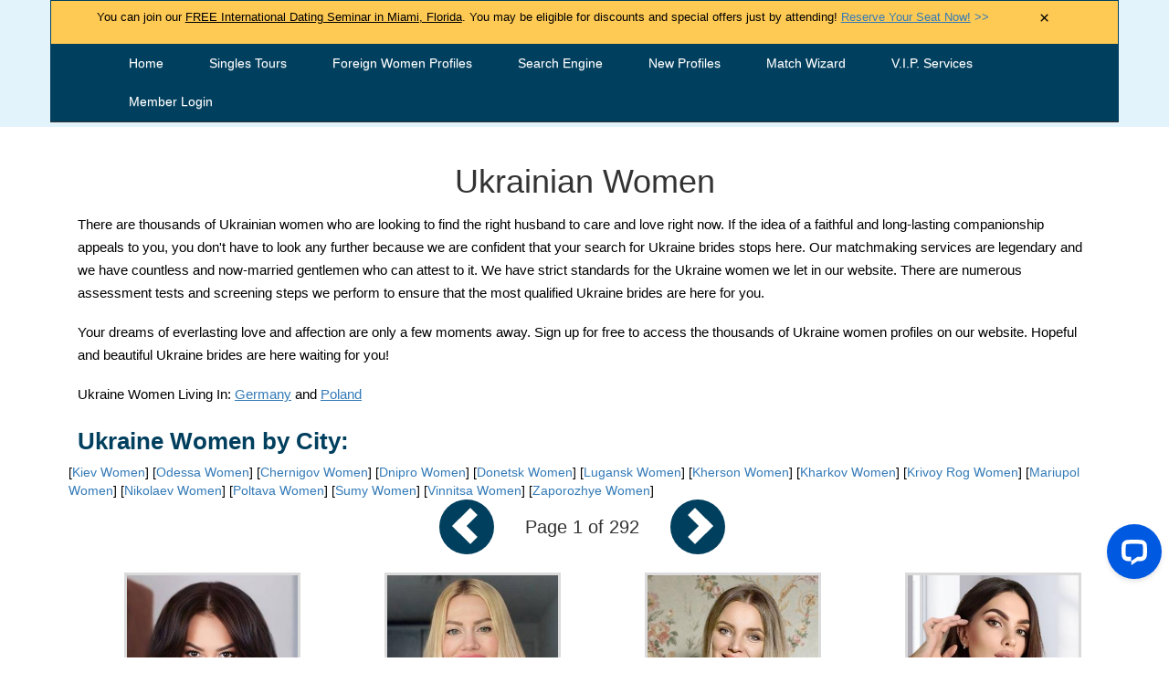

--- FILE ---
content_type: text/html
request_url: https://www.loveme.com/women/ukraine/ukraine-women.htm
body_size: 16064
content:

<!DOCTYPE html>
<html lang="en">
  <head>
    <meta charset="utf-8">
    <meta name="viewport" content="width=device-width, initial-scale=1, shrink-to-fit=no">
    <meta name="robot" content="index, follow">
    <meta http-equiv="Content-Language" content="en" />
	<title>Ukrainian Women - Ukraine Dating Service - Ukraine Brides</title>
	<META NAME="Keywords" CONTENT="Ukrainian women, Ukraine brides, Ukraine girls, Ukraine dating service, Ukraine marriage service, Ukraine ladies, single Ukraine women, hot Ukraine women, Ukraine women and Ukraine women dating service
">
	<META NAME="Description" CONTENT="Meet hundreds of Ukraine women on our 10-day Ukraine women dating tour. Find the Ukraine bride of you dreams, over 75 tours to Ukraine, Asia and Latin America where you will meat hundreds of Ukraine women
">
	<link href="/invar/ssi-common/framework.css" rel="stylesheet" type="text/css">
	<script src="/invar/ssi-common/jscript/jquery.min.js"></script>
    <script src="/invar/ssi-common/jscript/framework.min.js"></script>
    <script src="/invar/ssi-common/jscript/lity.js"></script>

	<!-- WCP2  --->
  <!-- Google Tag Manager NGT1 -->
<script>(function(w,d,s,l,i){w[l]=w[l]||[];w[l].push({'gtm.start':
new Date().getTime(),event:'gtm.js'});var f=d.getElementsByTagName(s)[0],
j=d.createElement(s),dl=l!='dataLayer'?'&l='+l:'';j.async=true;j.src=
'https://www.googletagmanager.com/gtm.js?id='+i+dl;f.parentNode.insertBefore(j,f);
})(window,document,'script','dataLayer','GTM-KF3TJH8');</script>
<!-- End Google Tag Manager -->
</head>

  <body class="women-updates">



<script src="https://www.loveme.com/members/scripts/lp_track.min.js"></script>
<!-- Start of LiveChat (www.livechat.com) code -->
<script>
window.__lc = window.__lc || {};
window.__lc.license = 11402428;
window.__lc.integration_name = "manual_channels";
window.__lc.product_name = "livechat";
;(function(n,t,c){function i(n){return e._h?e._h.apply(null,n):e._q.push(n)}var e={_q:[],_h:null,_v:"2.0",on:function(){i(["on",c.call(arguments)])},once:function(){i(["once",c.call(arguments)])},off:function(){i(["off",c.call(arguments)])},get:function(){if(!e._h)throw new Error("[LiveChatWidget] You can't use getters before load.");return i(["get",c.call(arguments)])},call:function(){i(["call",c.call(arguments)])},init:function(){var n=t.createElement("script");n.async=!0,n.type="text/javascript",n.src="https://cdn.livechatinc.com/tracking.js",t.head.appendChild(n)}};!n.__lc.asyncInit&&e.init(),n.LiveChatWidget=n.LiveChatWidget||e}(window,document,[].slice))
</script>
<noscript><a href="https://www.livechat.com/chat-with/11402428/" rel="nofollow">Chat with us</a>, powered by <a href="https://www.livechat.com/?welcome" rel="noopener nofollow" target="_blank">LiveChat</a></noscript>
<!-- End of LiveChat code -->

<style>
.mobile-description-btn {color: #fff !important;}
</style>

<!-- CSS and javascript files -->
<script src="/invar/ssi-common/jscript/ddaccordion.js"></script>
<link href="/invar/ssi-common/framework.css?version=1.5" rel="stylesheet" type="text/css">
<!-- END CSS and javascript files -->

<script src="/invar/ssi-common/jscript/jquery.min.js"></script>


<div class="container-fluid"><div class="row homepage-header-area profile-menu-section"><div class="container homepage-header-nav"><div class="ada-icon-link"><a href="/information/ada/index.html"><img class="ada-icon" src="/information/ada/handicap-icon.png" alt="Link to ADA Handicap Assistance and Information" border="0" /></a><a href="#main-content"><img src="/information/ada/arrow-forward.png" alt="Disabled Skip to Main Page Content" border="0" /></a></div><div class="container homepage-main-nav primaryBGColor"><!-- Static navbar --><nav class="navbar navbar-default"><div class="container-fluid"><style>
    .announcement-bar .row{display:flex;justify-content:center}.announcement-bar .col-11{flex:1 0 0%;width:91.6666666%}.announcement-bar .col-1{flex:0 0 auto;width:8.33333333%}.announcement-bar{background-color:#FFCA54;color:#000;padding:10px 50px;text-align:center;font-size:.9em;width:100%;box-sizing:border-box;position:sticky;top:0;z-index:9999;justify-content:space-between;align-items:center;overflow:hidden;transition:opacity 0.4s ease,max-height 0.4s ease;opacity:1;max-height:300px}#announcement-bar.closing{opacity:0;max-height:0}.announcement-bar-content .row{align-self:center}.announcement-bar-close{background:none;border:none;color:inherit;font-size:1.5em!important;cursor:pointer;padding:0;line-height:1;height:fit-content!important;width:fit-content}.announcement-bar-close:hover,.announcement-bar-close:focus{color:#ccc}@media screen and (max-width:600px){.announcement-bar-content .row p,.announcement-bar-content .row p a{display:block;line-height:1.5em;font-size:12px!important;font-weight:700}.announcement-bar-content .row p u:first-child{text-decoration:none!important}.announcement-bar-content .row p span{display:none}}
</style>
<div id="announcement-bar" class="announcement-bar">
    <div class="announcement-bar-content">
        <div class="row px-1">
            <div class="col-11 p-0">
                <!-- <p class="text-center m-0">You can join our <u>FREE International Dating Seminar in <span id="seminar-location"></span></u>. <span>You may be eligible for discounts and special offers just by attending! </span><a href="#" id="reflink" class="px-2 fw-bold text-black"><u>Reserve Your Seat Now!</u> >></a></p> -->
                <p class="text-center m-0">You can join our <u>FREE International Dating Seminar in Miami, Florida</u>. <span>You may be eligible for discounts and special offers just by attending!
                    </span><a href="/information/seminar/locations/miami.html" id="reflink"
                        class="px-2 fw-bold text-black"><u>Reserve Your Seat Now!</u> >></a></p>
            </div>
            <div class="col-1 p-0">
                <button class="announcement-bar-close" aria-label="Close Announcement Bar">&times;</button>
            </div>
        </div>
    </div>
</div>
<script>
    const closeButton = document.querySelector(".announcement-bar-close");
    const announcementBar = document.getElementById("announcement-bar");
    const key = "hideAnnouncement";
    const duration = 24 * 60 * 60 * 1000;
    function checkBannerVisibility(){
        const hideUntil = localStorage.getItem(key)
        const now = new Date().getTime()
        if(!hideUntil || now > parseInt(hideUntil)){
            announcementBar.style.display = "block";
            announcementBar.style.opacity = "1";
            localStorage.removeItem(key);
        }else{
            announcementBar.style.display = "none";
        }
    }
    checkBannerVisibility();
    closeButton.addEventListener("click", function () {
        announcementBar.classList.add("closing");
        const timeExpiration = new Date().getTime() + duration;
        localStorage.setItem(key, timeExpiration);
        announcementBar.addEventListener(
            "transitionend",
            function () {
                announcementBar.style.display = "none";
            },
            { once: true }
        );
    });
    // const commentGetTacking =
    //     "Gets the current hostname and returns the associated tracking codeusing a switch statement. @returns {string} The tracking code or a default value if not found.";
    // function getTrackingCode() {
    //     const hostname = window.location.hostname.toLowerCase();
    //     const c = ".com";
    //     switch (hostname) {
    //         case "1stchoicedating" + c:
    //             return "G1CD";
    //         case "a-foreign-affair" + c:
    //             return "GAFA";
    //         case "anewbride" + c:
    //             return "GANB";
    //         case "anewwife" + c:
    //             return "GANW";
    //         case "angelsofpassion" + c:
    //             return "GAOP";
    //         case "cityofbrides" + c:
    //             return "GCOB";
    //         case "dateint" + c:
    //             return "GDIC";
    //         case "foreign-affair.net":
    //             return "GFAN";
    //         case "foreignbride" + c:
    //             return "GFBC";
    //         case "foreignlovemates" + c:
    //             return "GFLM";
    //         case "international-dating" + c:
    //             return "GITDC";
    //         case "internationallovescout" + c:
    //             return "GILSC";
    //         case "mailorderbridepersonals" + c:
    //             return "GMBP";
    //         case "mymailorderbride" + c:
    //             return "GMMB";
    //         case "wherewomenchaseyou" + c:
    //             return "GWWCY";
    //         case "asian-women" + c:
    //             return "GAWC";
    //         case "asianlovemates" + c:
    //             return "GALM";
    //         case "mydreamasian" + c:
    //             var commentMDM = `Note: The provided table shows 'G' prefix for this group, but the final code is 'MDM'. Using 'MDM' as per the last column.`;
    //             return "MDM";
    //         case "1stlatinwomen" + c:
    //             return "G1LW";
    //         case "latin-personals" + c:
    //             return "GLPC";
    //         case "latinlovemates" + c:
    //             return "GLLM";
    //         case "easterneuropeanbrides" + c:
    //             return "GEEB";
    //         case "cebuwomen" + c:
    //             return "PCWC";
    //         case "davaowomen" + c:
    //             return "PDWC";
    //         case "filipina-brides" + c:
    //             return "PFPBSC";
    //         case "filipino-bride" + c:
    //             return "PFPBC";
    //         case "filipino-women" + c:
    //             return "PFWC";
    //         case "manila-women" + c:
    //             return "PMWC";
    //         case "philippine-women" + c:
    //             return "PPWC";
    //         case "islandladies" + c:
    //             return "PILC";
    //         case "bangkok-women" + c:
    //             return "TBWM";
    //         case "thailand-women" + c:
    //             return "TTWC";
    //         case "china-brides" + c:
    //             return "CCBC";
    //         case "chinese-brides" + c:
    //             return "CCBSC";
    //         case "shenzhenwomen" + c:
    //             return "CSZWC";
    //         case "shenzhendating" + c:
    //             return "CSZDC";
    //         case "acapulcowomen" + c:
    //             return "CACC";
    //         case "barranquilladating" + c:
    //             return "CBDC";
    //         case "barranquillasingles" + c:
    //             return "CBSC";
    //         case "barranquillawomen" + c:
    //             return "CBWC";
    //         case "cali-women" + c:
    //             return "CCAWC";
    //         case "cartagenadating" + c:
    //             return "CCDC";
    //         case "cartagenawomen" + c:
    //             return "CCGWC";
    //         case "colombian-woman" + c:
    //             return "CCBWC";
    //         case "colombianbride" + c:
    //             return "CCBD";
    //         case "colombiandating" + c:
    //             return "CCBDC";
    //         case "colombianlady" + c:
    //             return "CCLC";
    //         case "colombianwoman" + c:
    //             return "CCOWC";
    //         case "costa-rica-women" + c:
    //             return "CCRW";
    //         case "medellindating" + c:
    //             return "CMEDC";
    //         case "medellinsingles" + c:
    //             return "CMESC";
    //         case "medellinwomen" + c:
    //             return "CMEWC";
    //         case "mexicanlovemates" + c:
    //             return "MMLM";
    //         case "mexico-women" + c:
    //             return "MMECW";
    //         case "mexicocitydating" + c:
    //             return "MMECD";
    //         case "peru-women" + c:
    //             return "PPEWC";
    //         case "perudating" + c:
    //             return "PPEDC";
    //         case "kievpersonals" + c:
    //             return "UKPC";
    //         case "kievwomen" + c:
    //             return "UKWC";
    //         case "odessawomen" + c:
    //             return "UOWC";
    //         case "poltavawomen" + c:
    //             return "UPOWC";
    //         case "ukrainedatingagency" + c:
    //             return "UUDA";
    //         case "ukraineladies" + c:
    //             return "UUKLC";
    //         case "ukrainesingles" + c:
    //             return "UUKSC";
    //         case "moscowladies" + c:
    //             return "RMOLC";
    //         case "russia-ladies" + c:
    //             return "RRUL";
    //         case "russia-women" + c:
    //             return "RRUC";
    //         case "saint-petersburg-women" + c:
    //             return "RSPBW";
    //         case "foreignladies" + c:
    //             return "GFL";
    //         default:
    //             return "UNKNOWN_HOST";
    //     };
    // };
    // const seminars = [
    //     { city: "Sydney", state_or_region: "NSW", country: "Australia", date: "December 20, 2025 00:00:00", loc_code: "australia", utm_code: "fds-sydney" },
    //     { city: "San Francisco", state_or_region: "CA", country: "USA", date: "January 17, 2026 00:00:00", loc_code: "california", utm_code: "fds-san-francisco" },
    //     { city: "Miami", state_or_region: "FL", country: "USA", date: "May 16, 2026 00:00:00", loc_code: "florida", utm_code: "fds-miami" },
    //     { city: "London", state_or_region: "UK", country: "United Kingdom", date: "July 18, 2026 00:00:00", loc_code: "united-kingdom", utm_code: "fds-london" },
    //     { city: "Los Angeles", state_or_region: "CA", country: "USA", date: "August 23, 2026 00:00:00", loc_code: "california", utm_code: "fds-los-angeles" },
    // ];
    // const getSeminar = (seminars) => {
    //     const today = new Date();
    //     const upcoming = seminars.filter(s => new Date(s.date) >= today);
    //     if (upcoming.length === 0) return null;
    //     const nearest = upcoming.reduce((a, b) =>
    //         new Date(a.date) < new Date(b.date) ? a : b
    //     );
    //     return nearest;
    // };
    // const seminar = getSeminar(seminars);
    // if(seminar && announcementBar.style.display !== "none"){
    //     const {city, loc_code, utm_code} = seminar;
    //     let c = document.querySelector("#seminar-location");
    //     if(c) c.innerHTML = city;
    //     let a = document.getElementById("reflink");
    //     a.href = "/go/dt&path=/information/seminar/locations/" + loc_code + ".html";
    // }
</script><div class="navbar-header"><button id="top_menu_mobile_btn" type="button" class="navbar-toggle collapsed" data-toggle="collapse" data-target="#navbar" aria-expanded="false" aria-controls="navbar"><span class="sr-only">Toggle navigation</span><span class="icon-bar"></span><span class="icon-bar"></span><span class="icon-bar"></span></button></div><div id="navbar" class="navbar-collapse collapse"><ul class="nav navbar-nav"><li><a href="/" TARGET="_parent" class="primaryBGColor">Home</a></li><li><a href="/tour/" TARGET="_parent" class="primaryBGColor">Singles Tours</a></li><li><a href="/women/women.htm" TARGET="_parent" class="primaryBGColor">Foreign Women Profiles</a></li><li><a href="/women/search.htm" TARGET="_parent" class="primaryBGColor">Search Engine</a></li><li><a href="/women/update.htm" TARGET="_parent" class="primaryBGColor">New Profiles</a></li><li><a href="/order-form/automatchmaillist.shtml" TARGET="_parent" class="primaryBGColor">Match Wizard</a></li><li><a href="/information/executive/plan.shtml" TARGET="_parent" class="primaryBGColor">V.I.P. Services</a></li><li><a href="/members/login/" TARGET="_parent" class="primaryBGColor profile-acc">Member Login</a></li><li><a href="/members/logout?cmd=logout" TARGET="_parent" class="primaryBGColor profile-acc-logout">Logout</a></li></ul></div><!--/.nav-collapse --></div><!--/.container-fluid --></nav></div></div>

      <style>
        .homepage-main-nav .navbar-default .navbar-nav li a::after {
            display: inline-block;
            bottom: 0;
        }
        .homepage-main-nav .navbar-default .navbar-nav li a:hover::after {
            width: 0;
        }
        .dropdown-toggle::after {
            display: inline-block;
            width: 0;
            height: 0;
            margin-left: .255em;
            vertical-align: .255em;
            content: "";
            border-top: .3em solid;
            border-right: .3em solid transparent;
            border-bottom: 0;
            border-left: .3em solid transparent;
        }
        .my_mail_count {
            background-color: red;
        }
        .dropdown-menu a.dropdown-item {
            padding-left: 25px;
            border: none;
        }
        .dropdown-item{
            padding-left: 35px;
        }

    </style>

    <script>
        function getCookieValue(name) {
            let cookies = document.cookie.split('; ');
            for (let i = 0; i < cookies.length; i++) {
                let cookie = cookies[i];
                let parts = cookie.split('=');
                if (parts[0] === name) {
                    return parts[1];
                }
            }
            return null; // Возвращает null, если cookie с указанным именем не найдено }
        }

        function isElementVisible(element) {
            if (!element) {
                return false;
            }
            // Check stiles elements
            let style = window.getComputedStyle(element);
            if (style.display === 'none' || style.visibility === 'hidden' || style.opacity === '0') {
                return false;
            }
            // Checking the position of an element relative to the viewport
            let rect = element.getBoundingClientRect();
            if (rect.bottom < 0 || rect.right < 0 || rect.top > window.innerHeight || rect.left > window.innerWidth) {
                return false;
            }
            return true;
        }

        function update_new_mail_count(){
            let elements = document.querySelectorAll('.my_mail_count');
            if (document.cookie.indexOf("udata") > 0 ) {

                // get mail count
                key = Math.floor(Math.random() * 100000000);
                let xhr = new XMLHttpRequest();
                let url = "/members/remote/?request=update_counters&_=" + key;
                xhr.open("GET", url);
                xhr.send();
                xhr.onload = () => {
                    if (xhr.status === 200) {
                        let response = JSON.parse(xhr.response);
                        if (response.result	=== "success" && response.counter > 0) {
                            elements.forEach(function(element) {
                                element.innerHTML = response.counter;
                            })
                        } else {
                            elements.forEach(function(element) {
                                element.innerHTML = "";
                            })
                        }
                    }
                };
            } else {
                elements.forEach(function(element) {
                    element.innerHTML = "";
                })
            }
        }

        // dropdown side menu
        function window_resize() {
            if (isElementVisible(top_menu_mobile_btn)) {
                if (navbar.innerHTML !== top_menu_mobile.innerHTML) {
                    navbar.innerHTML = top_menu_mobile.innerHTML;
                }
            } else {
                if (navbar.innerHTML !== top_menu_desktop.innerHTML) {
                    navbar.innerHTML = top_menu_desktop.innerHTML;
                }
            }
        }
    </script>

    <section id="top_menu_desktop" style="display: none">
        <!--place to old desktop menu-->
    </section>

    <section id="top_menu_mobile" style="display: none" >
        <ul class="nav navbar-nav">
            <li class="nav-item"><a class="nav-link" href="/">Home</a></li>
            <li class="nav-item dropdown">
                <a class="nav-link dropdown-toggle" href="#" id="mailbox_dropdown" role="button" data-toggle="dropdown" aria-haspopup="true" aria-expanded="false">My Mail <span class="my_mail_count badge badge-danger"></span></a>
                <div class="dropdown-menu" aria-labelledby="mailbox_dropdown" style="width: 100%; position: inherit; background-color: transparent;">
                    <a class="dropdown-item" href="/members/member_addfunds" style="padding-left: 30px">Add funds</a>
                    <a class="dropdown-item" href="/members/send" style="padding-left: 30px">Compose New Letter</a>
                    <a class="dropdown-item" href="/members/mailbox?folder=received" style="padding-left: 30px">My Inbox <span class="my_mail_count badge badge-danger"></span></a>
                    <a class="dropdown-item" href="/members/mailbox?folder=drafts&paid=off" style="padding-left: 30px">Ready To Send</a>
                    <a class="dropdown-item" href="/members/mailbox?folder=sent" style="padding-left: 30px">Send Messages</a>
                    <a class="dropdown-item" href="/members/mailbox?folder=drafts" style="padding-left: 30px">Drafts</a>
                    <a class="dropdown-item" href="/members/mailbox?folder=trash" style="padding-left: 30px">Trash</a>
                    <a class="dropdown-item" href="/members/blocked_women" style="padding-left: 30px">Blocked Profiles</a>
                </div>
            </li>
            <li class="nav-item"><a class="nav-link" href="/members/women_hotlist">My Hotlist</a></li>
            <li class="nav-item dropdown">
                <a class="nav-link dropdown-toggle" href="#" id="preferences_dropdown" role="button" data-toggle="dropdown" aria-haspopup="true" aria-expanded="false">My Preferences</a>
                <div class="dropdown-menu" aria-labelledby="preferences_dropdown" style="width: 100%; position: inherit; background-color: transparent;">
                    <a class="dropdown-item" href="/members/member_details" style="padding-left: 30px">My Info</a>
                    <a class="dropdown-item" href="/members/member_profile" style="padding-left: 30px">My Profile</a>
                    <a class="dropdown-item" href="/members/member_photos" style="padding-left: 30px">Photo album</a>
                    <a class="dropdown-item" href="/members/crim" style="padding-left: 30px">Personal Background Form</a>
                    <a class="dropdown-item" href="/members/member_password" style="padding-left: 30px">Change Password</a>
                    <a class="dropdown-item" href="/members/member_balance" style="padding-left: 30px">Balance history</a>
                    <a class="dropdown-item" href="/members/member_addfunds" style="padding-left: 30px">Add funds</a>
                </div>
            </li>
            <li class="nav-item"><a class="nav-link" href="/tour">Single Tours</a></li>
            <li class="nav-item"><a class="nav-link" href="/women/women.htm">Foreign Women Profiles</a></li>
            <li class="nav-item"><a class="nav-link" href="/women/search.htm">Search Engine</a></li>
            <li class="nav-item"><a class="nav-link" href="/women/update.htm">New Profiles</a></li>
            <li class="nav-item"><a class="nav-link" href="/information/executive/plan.shtml">V.I.P Services</a></li>
            <li class="nav-item"><a class="nav-link primaryBGColor profile-acc" href="/members/login/"  TARGET="_parent">Member Login</a></li>
            <li class="nav-item"><a class="nav-link primaryBGColor profile-acc-logout" href="/members/logout?cmd=logout"  TARGET="_parent">Member Logout</a></li>
            <li class="nav-item dropdown">
                <a class="nav-link dropdown-toggle" href="#" id="lang-select-dropdownMenu1" role="button" data-toggle="dropdown" aria-haspopup="true" aria-expanded="false">Select Language</a>
                <div class="dropdown-menu" aria-labelledby="mailbox_dropdown" style="width: 100%; position: inherit; background-color: transparent; ">
                    <a href="https://loveme.com/" class="dropdown-item" style="padding-left: 20px"><span style="margin-right:10px"><img src="/invar/upcoming/img/usa.gif" alt="English Language" width="20" height="16"></span>English</a>
                    <a href="https://loveme.eu/" class="dropdown-item" style="padding-left: 20px"><span style="margin-right:10px"><img src="/invar/upcoming/img/germany.png" alt="German Language" width="20" height="20"></span>German</a>
                    <a href="https://loveme.es/" class="dropdown-item" style="padding-left: 20px"><span style="margin-right:10px"><img src="/invar/upcoming/img/spain.png" alt="Spanish Language" width="20" height="20"></span>Spain</a>
                    <a href="https://fr.loveme.com/" class="dropdown-item" style="padding-left: 20px"><span style="margin-right:10px"><img src="/invar/upcoming/img/france.png" alt="French Language" width="20" height="20"></span>French</a>
                    <a href="https://it.loveme.com/" class="dropdown-item" style="padding-left: 20px"><span style="margin-right:10px"><img src="/invar/upcoming/img/italy.png" alt="Italian Language" width="20" height="20"></span>Italian</a>
                    <a href="https://pt.loveme.com/" class="dropdown-item" style="padding-left: 20px"><span style="margin-right:10px"><img src="/invar/upcoming/img/portugal.png" alt="Portuguese Language" width="20" height="20"></span>Portuguese</a>
                    <a href="https://nl.loveme.com/" class="dropdown-item" style="padding-left: 20px"><span style="margin-right:10px"><img src="/invar/upcoming/img/netherland.png" alt="Dutch Language" width="20" height="16"></span>Dutch</a>
                    <a href="https://jp.loveme.com/" class="dropdown-item" style="padding-left: 20px"><span style="margin-right:10px"><img src="/invar/upcoming/img/japan.png" alt="Japanese Language" width="22" height="20"></span>Japanese</a>
                    <a href="https://cn.loveme.com/" class="dropdown-item" style="padding-left: 20px"><span style="margin-right:10px"><img src="/invar/upcoming/img/china.png" alt="Chinese Language" width="20" height="20"></span>Chinese</a>
                </a>
            </li>
            <!-- <li class="nav-item">
                <div class="dropdown lang-select">
                <button class="btn btn-default dropdown-toggle" type="button" id="lang-select-dropdownMenu1" data-toggle="dropdown" aria-haspopup="true" aria-expanded="true">
                    Select Language
                </button>
                <ul class="dropdown-menu lang-select-menu" aria-labelledby="lang-select-dropdownMenu1">
                    <li class="nav-item"><span><img src="/invar/upcoming/img/usa.gif" alt="English Language" width="20" height="16"></span><a href="https://loveme.com/">English</a></li>
                    <li role="separator" class="divider"></li>
                    <li class="nav-item"><span><img src="/invar/upcoming/img/germany.png" alt="German Language" width="20" height="20"></span><a href="https://loveme.eu/">German</a></li>
                    <li role="separator" class="divider"></li>
                    <li class="nav-item"><span><img src="/invar/upcoming/img/spain.png" alt="Spanish Language" width="20" height="20"></span><a href="https://loveme.es/">Spain</a></li>
                    <li role="separator" class="divider"></li>
                    <li class="nav-item"><span><img src="/invar/upcoming/img/france.png" alt="French Language" width="20" height="20"></span><a href="https://fr.loveme.com/">French</a></li>
                    <li role="separator" class="divider"></li>
                    <li class="nav-item"><span><img src="/invar/upcoming/img/italy.png" alt="Italian Language" width="20" height="20"></span><a href="https://it.loveme.com/">Italian</a></li>
                    <li role="separator" class="divider"></li>
                    <li class="nav-item"><span><img src="/invar/upcoming/img/portugal.png" alt="Portuguese Language" width="20" height="20"></span><a href="https://pt.loveme.com/">Portuguese</a></li>
                    <li role="separator" class="divider"></li>
                    <li class="nav-item"><span><img src="/invar/upcoming/img/netherland.png" alt="Dutch Language" width="20" height="16"></span><a href="https://nl.loveme.com/">Dutch</a></li>
                    <li role="separator" class="divider"></li>
                    <li class="nav-item"><span><img src="/invar/upcoming/img/japan.png" alt="Japanese Language" width="22" height="20"></span><a href="https://jp.loveme.com/">Japanese</a></li>
                    <li role="separator" class="divider"></li>
                    <li class="nav-item"><span><img src="/invar/upcoming/img/china.png" alt="Chinese Language" width="20" height="20"></span><a href="https://cn.loveme.com/">Chinese</a></li>
                    
                </ul>
                </div>
            </li> -->
        </ul>
    </section>

<script>
    // init visible menu
    let top_menu_mobile_btn = document.getElementById('top_menu_mobile_btn');
    let top_menu_desktop = document.getElementById('top_menu_desktop');
    let top_menu_mobile = document.getElementById('top_menu_mobile');
    let navbar = document.getElementById('navbar');

    if (top_menu_mobile_btn !== undefined && top_menu_desktop !== undefined && top_menu_mobile !== undefined && navbar !== undefined) {
        // save old desktop menu
        top_menu_desktop.innerHTML = navbar.innerHTML;

        // start menu rotator
        //if (getCookieValue("_USR[logins_email]") === 'od130373ppa%40ukr.net' || getCookieValue("_USR[logins_email]") === 'dontes2007%40ukr.net') {
            window_resize();
            update_new_mail_count();
            window.addEventListener('resize', function () {
                window_resize()
            });
        //}
    }

    $(document).ready(function() {

        //IF the visitor is logged-in and page is not woman profile, then show logout button and remove fixed bottom button.
        //ELSE hide logout button.

        if (document.cookie.indexOf("udata") > 0 ) {
            $( ".profile-acc-logout" ).show();
            $( ".profile-acc" ).hide();

            if (!isElementVisible(document.querySelector('.womens-profile-content-area'))) { // if is not a woman profile page
                $( ".mobile-fixed-buttons" ).hide();
            }
        } else {
            $( ".profile-acc-logout" ).hide();
            $( ".profile-acc" ).show();

        }

        $('#mobile-closeBtn').on('click', function(e) {
            $('.mobile-fixed-buttons').remove();
        });

    });

</script>

<div class="mobile-fixed-buttons"><span id="mobile-closeBtn">x</span><div class="user-not-login"><!-- <a href="#" data-toggle="modal" data-target=".loveme-modal">Register FREE</a> --><a href="#" data-toggle="modal" data-target=".loveme-modal">Register FREE</a><a href="/members/login?_RETURN=https%3A%2F%2Fwww.loveme.com%2Fmembers%2F">Login</a></div><div class="user-is-login"><!-- <a href="#" data-toggle="modal" data-target=".loveme-modal">Register FREE</a> --><a class="additonal-photo-mobile-link">See Her Additional Photos</a></div></div>

<!-- Upcoming Tour Sched -->
  
<div class="upcoming-tour-on-profiles" id="upcoming-tour-on-id" style="position: relative;">
    <!-- Upcoming tour Events of Womens Profile Page -->
<!-- ==================== NOTE =========================== 
    EVERY UPCOMING COUNTRY HAS CORRESPONDING CLASS WE NEED TO PUT FOR THE
    BACKGROUND IMAGE OF THE TOUR FOR EXAMPLE THE COUNTRY IS CEBU PHILIPPINES
    THE CLASS FOR THIS IS "upcoming-events-cebu". I WILL 
    LIST BELOW THE CLASS ON EVERY COUNTRY:

    CEBU PHILIPPINES - upcoming-events-cebu or upcoming-events-davao
    MEDELLIN - upcoming-events-medellin
    SHENZHEN CHINA - upcoming-events-shenzhen
    PERU - upcoming-events-peru
    COSTA RICA - upcoming-events-costa-rica
    Barranquilla - upcoming-events-barranquilla
    THAILAND - upcoming-events-thailand
    MEXICO - upcoming-events-mexico
    CARTAGENA - upcoming-events-cartagena

    Ukraine - upcoming-events-ukraine
 ====================================================== -->

<style>
    @media only screen and (max-width: 380px) {
        .upcoming-events-how-to-btns ul li a {
            font-size: 13px;
            padding-left: 38px;
        }

        .upcoming-events-how-to-btns ul li a:after {
            top: 20px;
            transform: scale(0.75);
            transform-origin: top left;
        }
        
    }

    .profile-page-upcoming-events-box .upcoming-events-sydney {
        background-image: url(/invar/ssi-common/imgs/updated-upcoming-events/upcoming-events-sydney.webp);
        background-size: cover;
        background-repeat: no-repeat;
        background-position: 0px -40px;
    }
    .profile-page-upcoming-events-box .upcoming-events-san-francisco {
    background-image: url(/invar/ssi-common/imgs/updated-upcoming-events/upcoming-events-san-francisco.webp);
    background-size: cover;
    background-repeat: no-repeat;
    background-position: 0px -40px;
}
</style>

<div class="profile-page-upcoming-events">
    <!-- LATIN TOUR DATES -->
    <div class="profile-page-upcoming-events-dates hidden" id="latin-upcoming-tours">
        <h3>Upcoming Singles Tours</h3>


        <!-- blue box (odd) -->
        <a href="/tour/barranquilla/">
            <div class="col-lg-12 profile-page-upcoming-events-box odd-c">
                <div class="col-lg-3 pp-upcoming-events-left">
                    <p>January<span>29</span></p>
                </div>

                <!-- THIS IS WHERE YOU PUT THE CLASS ON THE NOTE ABOVE -->
                <div class="col-lg-9 pp-upcoming-events-right upcoming-events-barranquilla">
                    <h4>Barranquilla</h4>

                </div>
                <!-- END DIV -->

            </div>
        </a>
        <!-- end -->


        <!-- blue box (even) -->
        <a href="/tour/costa-rica/">
            <div class="col-lg-12 profile-page-upcoming-events-box even-c">
                <div class="col-lg-3 pp-upcoming-events-left">
                    <p>February<span>19</span></p>
                </div>

                <!-- THIS IS WHERE YOU PUT THE CLASS ON THE NOTE ABOVE -->
                <div class="col-lg-9 pp-upcoming-events-right upcoming-events-costa-rica">
                    <h4>Costa Rica</h4>

                </div>
                <!-- END DIV -->

            </div>
        </a>
        <!-- end -->


        <!-- blue box (odd) -->
        <a href="/tour/medellin/medellin.shtml">
            <div class="col-lg-12 profile-page-upcoming-events-box odd-c">
                <div class="col-lg-3 pp-upcoming-events-left">
                    <p>March<span>5</span></p>
                </div>

                <!-- THIS IS WHERE YOU PUT THE CLASS ON THE NOTE ABOVE -->
                <div class="col-lg-9 pp-upcoming-events-right upcoming-events-medellin">
                    <h4>Medellin</h4>

                </div>
                <!-- END DIV -->

            </div>
        </a>
        <!-- end -->


        <!-- blue box (even) -->
        <a href="/tour/cartagena/">
            <div class="col-lg-12 profile-page-upcoming-events-box even-c">
                <div class="col-lg-3 pp-upcoming-events-left">
                    <p>April<span>23</span></p>
                </div>

                <!-- THIS IS WHERE YOU PUT THE CLASS ON THE NOTE ABOVE -->
                <div class="col-lg-9 pp-upcoming-events-right upcoming-events-cartagena">
                    <h4>Cartagena</h4>

                </div>
                <!-- END DIV -->

            </div>
        </a>
        <!-- end -->

    </div>
    <!-- END LATIN TOUR DATES -->

    <!-- ASIA TOUR DATES -->
    <div class="profile-page-upcoming-events-dates hidden" id="asian-upcoming-tours">
        <h3>Upcoming Singles Tours</h3>


        <!-- blue box (odd) -->
        <!-- <a href="/tour/china-sydney-social-event.html">
            <div class="col-lg-12 profile-page-upcoming-events-box odd-c">
                <div class="col-lg-3 pp-upcoming-events-left">
                    <p>December<span>20</span></p>
                </div>

             
                <div class="col-lg-9 pp-upcoming-events-right upcoming-events-sydney">
                    <h4>Sydney, Australia</h4>

                </div>

            </div>
        </a> -->
        <!-- end -->



        <!-- blue box (even) -->
        <a href="/tour/philippine-girls/cebu-singles-tour.html">
            <div class="col-lg-12 profile-page-upcoming-events-box odd-c">
                <div class="col-lg-3 pp-upcoming-events-left">
                    <p>January<span>22</span></p>
                </div>

                <!-- THIS IS WHERE YOU PUT THE CLASS ON THE NOTE ABOVE -->
                <div class="col-lg-9 pp-upcoming-events-right upcoming-events-cebu">
                    <h4>Cebu, Philippines (2026)</h4>

                </div>
                <!-- END DIV -->

            </div>
        </a>
        <!-- end -->


        <!-- blue box (odd) -->
        <a href="/tour/thailand/thailand.htm">
            <div class="col-lg-12 profile-page-upcoming-events-box even-c">
                <div class="col-lg-3 pp-upcoming-events-left">
                    <p>March<span>26</span></p>
                </div>

                <!-- THIS IS WHERE YOU PUT THE CLASS ON THE NOTE ABOVE -->
                <div class="col-lg-9 pp-upcoming-events-right upcoming-events-thailand">
                    <h4>Bangkok, Thailand</h4>

                </div>
                <!-- END DIV -->

            </div>
        </a>
        <!-- end -->


        <!-- blue box (even) -->
        <a href="/tour/chinese-women/chinese-women.htm">
            <div class="col-lg-12 profile-page-upcoming-events-box odd-c">
                <div class="col-lg-3 pp-upcoming-events-left">
                    <p>April<span>2</span></p>
                </div>

                <!-- THIS IS WHERE YOU PUT THE CLASS ON THE NOTE ABOVE -->
                <div class="col-lg-9 pp-upcoming-events-right upcoming-events-shenzhen">
                    <h4>Shenzhen, China</h4>
                </div>
                <!-- END DIV -->

            </div>
        </a>
        <!-- end -->



    </div>
    <!-- END ASIA TOUR DATES -->


    <!-- Europe / Global TOUR DATES -->
    <div class="profile-page-upcoming-events-dates hidden" id="europe-upcoming-tours">
        <h3>Upcoming Singles Tours 2026</h3>
       

        <!-- blue box (even) -->
        <a href="/tour/odessa/">
            <div class="col-lg-12 profile-page-upcoming-events-box odd-c">
                <div class="col-lg-3 pp-upcoming-events-left">
                    <p>March<span>19</span></p>
                </div>

                <!-- THIS IS WHERE YOU PUT THE CLASS ON THE NOTE ABOVE -->
                <div class="col-lg-9 pp-upcoming-events-right upcoming-events-ukraine">
                    <h4>Odessa/Kiev</h4>

                </div>
                <!-- END DIV -->

            </div>
        </a>
        <!-- end -->

        <!-- blue box (odd) -->
        <a href="/tour/odessa/">
            <div class="col-lg-12 profile-page-upcoming-events-box even-c">
                <div class="col-lg-3 pp-upcoming-events-left">
                    <p>July<span>23</span></p>
                </div>

                <!-- THIS IS WHERE YOU PUT THE CLASS ON THE NOTE ABOVE -->
                <div class="col-lg-9 pp-upcoming-events-right upcoming-events-ukraine">
                    <h4>Odessa/Kiev</h4>

                </div>
                <!-- END DIV -->

            </div>
        </a>
        <!-- end -->

        <!-- blue box (even) -->
        <a href="/tour/odessa/">
            <div class="col-lg-12 profile-page-upcoming-events-box odd-c">
                <div class="col-lg-3 pp-upcoming-events-left">
                    <p>November<span>20</span></p>
                </div>

                <!-- THIS IS WHERE YOU PUT THE CLASS ON THE NOTE ABOVE -->
                <div class="col-lg-9 pp-upcoming-events-right upcoming-events-ukraine">
                    <h4>Kiev</h4>

                </div>
                <!-- END DIV -->

            </div>
        </a>
        <!-- end -->

      

    </div>
    <!-- END Europe / Global TOUR DATES -->

    <div class="upcoming-events-how-to-btns">
        <h3>How to Meet Her</h3>
        <ul>
            <li><a href="/order-form/introductions-order-form.html">Personal Introductions</a></li>
            <li><a href="/latin_club/">Personal Tour/Club Package</a></li>
            <li class="elite-club-list"><a href="/information/elite/">Elite Club</a></li>
            <li><a href="/tours/">Group Tour/Speed Dating Events</a></li>
            <li><a href="/information/executive/plan.shtml">Executive Matchmaking Service</a></li>
        </ul>
    </div>
</div>

<script>const contentElement = document.querySelector("#latin-upcoming-tours"), contentElement2 = document.querySelector("#asian-upcoming-tours"), contentElement3 = document.querySelector("#europe-upcoming-tours"), personalTourLink = document.querySelector(".upcoming-events-how-to-btns ul li:nth-child(2) a"), eliteClubListItem = document.querySelector(".elite-club-list"); function checkClassKeyword() { const e = document.querySelector(".profCountry").textContent; e.includes("Philippines") || e.includes("China") || e.includes("Hong Kong") || e.includes("Vietnam") || e.includes("Japan") || e.includes("Thailand") || e.includes("Cambodia") ? (contentElement2.classList.remove("hidden"), personalTourLink.href = "/asian_club/", eliteClubListItem.style.display = "none", console.log("Asian tour element is visible based on the keyword.")) : e.includes("Ukraine") || e.includes("Russia") || e.includes("Poland") || e.includes("Belarus") || e.includes("Germany") ? (contentElement3.classList.remove("hidden"), personalTourLink.href = "/euro_club/", eliteClubListItem.style.display = "none", console.log("European tour element is visible based on the keyword.")) : (contentElement.classList.remove("hidden"), personalTourLink.href = "/latin_club/", eliteClubListItem.style.display = "", console.log("Latin tour element is visible as the fallback.")) } window.addEventListener("load", checkClassKeyword);</script>
</div>

<style>
    #upcoming-tour-on-id {opacity: 0; /* Initially invisible */transition: opacity .2 ease-in-out; /* Smooth transition for CSS fallback */}
    .upcoming-tour-on-profiles {display: none;}
</style>
<script>$(document).ready(function(){const o=window.location.href;o.includes("/women/info")||o.includes("/mp/info")?($(".upcoming-tour-on-profiles").appendTo(".womens-profile-events"),setTimeout(function(){$(".upcoming-tour-on-profiles").css("display","block").fadeTo(1e3,1)},1e3)):$(".upcoming-tour-on-profiles").each(function(){this.style.setProperty("display","none","important")})});</script>
  
<!-- End upcoming tour sched -->

<!-- modified css for profile page -->
  <link rel="stylesheet" TYPE="text/css" href="/imagemap/profile-menu-css-new.css" />
<!-- end modified profile page css -->

<script>$(document).ready(function(){document.cookie.indexOf("udata")>0?($(".profile-acc-logout").show(),$(".profile-acc").hide()):($(".profile-acc-logout").hide(),$(".profile-acc").show()),$("#mobile-closeBtn").on("click",function(o){$(".mobile-fixed-buttons").remove(),$(".butAddPhotos").css({opacity:"1","margin-top":"0"})}),$(".womens-profile-section").each(function(){var o=$(this).find(".butAddPhotos").attr("href");$(this).find(".additonal-photo-mobile-link").attr("href",o)}),$(".women-content").append($(".related-profiles"))});</script>
<script>document.addEventListener("DOMContentLoaded",function(){var e=document.querySelector(".related-profiles.col-lg-7");e?(e.classList.remove("col-lg-7"),e.classList.add("col-lg-12")):console.error("Element with class .related-profiles.col-lg-7 not found.")});</script>
<script>$(document).ready(function(){$(".mobile-description-content").addClass("in"),$(".related-profiles").addClass("col-lg-7")});</script>
<script>document.addEventListener("DOMContentLoaded",function(){function e(){const e=document.querySelector(".related-profiles.col-lg-12"),n=document.querySelector(".sidebar-area.profile-buttons");e&&n&&window.innerWidth<=768&&n.parentNode.insertBefore(e,n.nextSibling)}e(),window.addEventListener("resize",e)});</script>
<script>document.addEventListener("DOMContentLoaded",function(){function e(){if("/women/update.htm"===window.location.pathname&&window.innerWidth<=768){document.querySelectorAll(".container.update-wrap").forEach(e=>{e.style.display="flex",e.style.flexDirection="column"})}}e(),window.addEventListener("resize",e)});</script>
<!-- add script when on update page so the script will work on mobile -->
<script>document.addEventListener("DOMContentLoaded",function(){if("/women/update.htm"===window.location.pathname){var e=document.createElement("script");e.src="https://code.jquery.com/jquery-3.5.1.min.js",e.integrity="sha256-9/aliU8dGd2tb6OSsuzixeV4y/faTqgFtohetphbbj0=",e.crossOrigin="anonymous",e.onload=function(){var e=document.createElement("script");e.src="/invar/ssi-common/jscript/framework.min.js",document.head.appendChild(e)},document.head.appendChild(e)}});</script>
<!-- end script -->
<!-- add script on preload image for the update page -->
<script>document.addEventListener("DOMContentLoaded",()=>{if("/women/update.htm"===window.location.pathname){["/invar/ssi-common/imgs/updated-upcoming-events/upcoming-events-cebu.webp","/invar/ssi-common/imgs/updated-upcoming-events/upcoming-events1.webp","/invar/ssi-common/imgs/updated-upcoming-events/upcoming-events2.webp","/invar/ssi-common/imgs/updated-upcoming-events/upcoming-events3.webp","/invar/ssi-common/imgs/updated-upcoming-events/upcoming-events4.webp","/invar/ssi-common/imgs/updated-upcoming-events/upcoming-costa-rica.webp","/invar/ssi-common/imgs/updated-upcoming-events/upcoming-events-barranquilla.webp","/invar/ssi-common/imgs/upcoming-events-cartagena.webp","/invar/ssi-common/imgs/updated-upcoming-events/upcoming-events-thailand.webp","/invar/ssi-common/imgs/updated-upcoming-events/upcoming-events-mexico.webp","/invar/ssi-common/imgs/updated-upcoming-events/upcoming-events-ukraine.webp"].forEach(n=>{const e=new Image;e.loading="eager",e.decoding="sync",e.fetchPriority="high",e.src=n})}});</script>
<!-- end script -->

<!-- an error occurred while processing this directive -->
        
</div>
</div>


<div class="container update-wrap">

  <div class="women-section">

    <H1>Ukrainian Women</H1>

	<div class="prof-indexes">
	<p>
There are thousands of Ukrainian women who are looking to find the right husband to care and love right
now. If the idea of a faithful and long-lasting companionship appeals to you, you don&#39;t have to look any
further because we are confident that your search for Ukraine brides stops here.
Our matchmaking services are legendary and we have countless and now-married gentlemen who can
attest to it. We have strict standards for the Ukraine women we let in our website. There are numerous
assessment tests and screening steps we perform to ensure that the most qualified Ukraine brides are
here for you.
</p><p>
Your dreams of everlasting love and affection are only a few moments away. Sign up for free to access
the thousands of Ukraine women profiles on our website. Hopeful and beautiful Ukraine brides are here
waiting for you!
</p>
<p>
Ukraine Women Living In: <a href="/women/germany/german-women.htm">Germany</a> and <a href="/women/poland/poland-women.htm">Poland</a>
</p>
<h2>Ukraine Women by City:</h2>
[<a href="/women/kiev-women/kiev-women.htm">Kiev Women</a>]
[<a href="/women/odessa-women/odessa-women.htm">Odessa Women</a>] 
[<a href="/women/chernigov-women/chernigov-women.htm">Chernigov Women</a>] 
[<a href="/women/dnipro-women/dnipro-women.htm">Dnipro Women</a>] 
[<a href="/women/donetsk-women/donetsk-women.htm">Donetsk Women</a>] 
[<a href="/women/lugansk-women/lugansk-women.htm">Lugansk Women</a>] 
[<a href="/women/kherson-women/kherson-women.htm">Kherson Women</a>] 
[<a href="/women/kharkov-women/kharkov-women.htm">Kharkov Women</a>] 
[<a href="/women/krivoy-rog-women/krivoy-rog-women.htm">Krivoy Rog Women</a>] 
[<a href="/women/mariupol-women/mariupol-women.htm">Mariupol Women</a>] 
[<a href="/women/nikolaev-women/nikolaev-women.htm">Nikolaev Women</a>] 
[<a href="/women/poltava-women/poltava-women.htm">Poltava Women</a>]
[<a href="/women/sumy-women/sumy-women.htm">Sumy Women</a>] 
[<a href="/women/vinnitsa-women/vinnitsa-women.htm">Vinnitsa Women</a>]
[<a href="/women/zaporozhye-women/zaporozhye-women.htm">Zaporozhye Women</a>] 
	</div>

	

    <!-- Top Area Previous and Next Button -->
    <div class="women-prev-and-next-btn">
      <ul class="list-inline">
        <li><a href="ukraine-women-292.htm" class="circle-shape primaryBGColor"><span class="arrow-shape-left"></span></a></li>
        <li>Page 1 of 292</li>
        <li><a href="ukraine-women-2.htm" class="circle-shape primaryBGColor"><span class="arrow-shape-right"></span></a></li>
      </ul>
    </div>



     <div class="container update-profiles text-center">
      <div id="update-id" class="update-div">
<a href="/women/info175714.htm" target="_blank" class="update-link">
<img src="/images/p175714-1.jpg" class="update-img" alt="175714 - Liudmila Age: 43 - Ukraine"></a>
<div class="update-name">
<a href="/women/info175714.htm"  class="update-link">
Liudmila (175714) Age: 43<BR>
Kiev, Ukraine<BR>
</div>
</a>
</div>

<div id="update-id" class="update-div">
<a href="/women/info187102.htm" target="_blank" class="update-link">
<img src="/images/p187102-1.jpg" class="update-img" alt="187102 - Valentina Age: 55 - Ukraine"></a>
<div class="update-name">
<a href="/women/info187102.htm"  class="update-link">
Valentina (187102) Age: 55<BR>
Kiev, Ukraine<BR>
</div>
</a>
</div>

<div id="update-id" class="update-div">
<a href="/women/info184811.htm" target="_blank" class="update-link">
<img src="/images/p184811-1.jpg" class="update-img" alt="184811 - Irina Age: 42 - Ukraine"></a>
<div class="update-name">
<a href="/women/info184811.htm"  class="update-link">
Irina (184811) Age: 42<BR>
Kiev, Ukraine<BR>
</div>
</a>
</div>

<div id="update-id" class="update-div">
<a href="/women/info176592.htm" target="_blank" class="update-link">
<img src="/images/p176592-1.jpg" class="update-img" alt="176592 - Kristine Age: 32 - Ukraine"></a>
<div class="update-name">
<a href="/women/info176592.htm"  class="update-link">
Kristine (176592) Age: 32<BR>
Kiev, Ukraine<BR>
</div>
</a>
</div>

<div id="update-id" class="update-div">
<a href="/women/info196629.htm" target="_blank" class="update-link">
<img src="/images/p196629-1.jpg" class="update-img" alt="196629 - Tatiana Age: 44 - Ukraine"></a>
<div class="update-name">
<a href="/women/info196629.htm"  class="update-link">
Tatiana (196629) Age: 44<BR>
Kherson, Ukraine<BR>
</div>
</a>
</div>

<div id="update-id" class="update-div">
<a href="/women/info180107.htm" target="_blank" class="update-link">
<img src="/images/p180107-1.jpg" class="update-img" alt="180107 - Oksana Age: 41 - Ukraine"></a>
<div class="update-name">
<a href="/women/info180107.htm"  class="update-link">
Oksana (180107) Age: 41<BR>
Kiev, Ukraine<BR>
</div>
</a>
</div>

<div id="update-id" class="update-div">
<a href="/women/info199350.htm" target="_blank" class="update-link">
<img src="/images/p199350-1.jpg" class="update-img" alt="199350 - Ludmila Age: 40 - Ukraine"></a>
<div class="update-name">
<a href="/women/info199350.htm"  class="update-link">
Ludmila (199350) Age: 40<BR>
Krivoy Rog, Ukraine<BR>
</div>
</a>
</div>

<div id="update-id" class="update-div">
<a href="/women/info202876.htm" target="_blank" class="update-link">
<img src="/images/p202876-1.jpg" class="update-img" alt="202876 - Inga Age: 42 - Ukraine"></a>
<div class="update-name">
<a href="/women/info202876.htm"  class="update-link">
Inga (202876) Age: 42<BR>
Kiev, Ukraine<BR>
</div>
</a>
</div>

<div id="update-id" class="update-div">
<a href="/women/info210636.htm" target="_blank" class="update-link">
<img src="/images/p210636-1.jpg" class="update-img" alt="210636 - Lilia Age: 38 - Ukraine"></a>
<div class="update-name">
<a href="/women/info210636.htm"  class="update-link">
Lilia (210636) Age: 38<BR>
Lviv, Ukraine<BR>
</div>
</a>
</div>

<div id="update-id" class="update-div">
<a href="/women/info185080.htm" target="_blank" class="update-link">
<img src="/images/p185080-1.jpg" class="update-img" alt="185080 - Oksana Age: 41 - Ukraine"></a>
<div class="update-name">
<a href="/women/info185080.htm"  class="update-link">
Oksana (185080) Age: 41<BR>
Kiev, Ukraine<BR>
</div>
</a>
</div>

<div id="update-id" class="update-div">
<a href="/women/info223618.htm" target="_blank" class="update-link">
<img src="/images/p223618-1.jpg" class="update-img" alt="223618 - Anna Age: 38 - Ukraine"></a>
<div class="update-name">
<a href="/women/info223618.htm"  class="update-link">
Anna (223618) Age: 38<BR>
Kiev, Ukraine<BR>
</div>
</a>
</div>

<div id="update-id" class="update-div">
<a href="/women/info191981.htm" target="_blank" class="update-link">
<img src="/images/p191981-1.jpg" class="update-img" alt="191981 - Anastasiya Age: 30 - Ukraine"></a>
<div class="update-name">
<a href="/women/info191981.htm"  class="update-link">
Anastasiya (191981) Age: 30<BR>
Chernivtsi, Ukraine<BR>
</div>
</a>
</div>

<div id="update-id" class="update-div">
<a href="/women/info201674.htm" target="_blank" class="update-link">
<img src="/images/p201674-1.jpg" class="update-img" alt="201674 - Olga Age: 41 - Ukraine"></a>
<div class="update-name">
<a href="/women/info201674.htm"  class="update-link">
Olga (201674) Age: 41<BR>
Kiev, Ukraine<BR>
</div>
</a>
</div>

<div id="update-id" class="update-div">
<a href="/women/info189006.htm" target="_blank" class="update-link">
<img src="/images/p189006-1.jpg" class="update-img" alt="189006 - Ivanna Age: 36 - Ukraine"></a>
<div class="update-name">
<a href="/women/info189006.htm"  class="update-link">
Ivanna (189006) Age: 36<BR>
Kiev, Ukraine<BR>
</div>
</a>
</div>

<div id="update-id" class="update-div">
<a href="/women/info185490.htm" target="_blank" class="update-link">
<img src="/images/p185490-1.jpg" class="update-img" alt="185490 - Tatiana Age: 34 - Ukraine"></a>
<div class="update-name">
<a href="/women/info185490.htm"  class="update-link">
Tatiana (185490) Age: 34<BR>
Kiev, Ukraine<BR>
</div>
</a>
</div>

<div id="update-id" class="update-div">
<a href="/women/info191260.htm" target="_blank" class="update-link">
<img src="/images/p191260-1.jpg" class="update-img" alt="191260 - Liubov Age: 39 - Ukraine"></a>
<div class="update-name">
<a href="/women/info191260.htm"  class="update-link">
Liubov (191260) Age: 39<BR>
Kiev, Ukraine<BR>
</div>
</a>
</div>

<div id="update-id" class="update-div">
<a href="/women/info181611.htm" target="_blank" class="update-link">
<img src="/images/p181611-1.jpg" class="update-img" alt="181611 - Olga Age: 40 - Ukraine"></a>
<div class="update-name">
<a href="/women/info181611.htm"  class="update-link">
Olga (181611) Age: 40<BR>
Kiev, Ukraine<BR>
</div>
</a>
</div>

<div id="update-id" class="update-div">
<a href="/women/info225155.htm" target="_blank" class="update-link">
<img src="/images/p225155-1.jpg" class="update-img" alt="225155 - Kate Age: 30 - Ukraine"></a>
<div class="update-name">
<a href="/women/info225155.htm"  class="update-link">
Kate (225155) Age: 30<BR>
Kiev, Ukraine<BR>
</div>
</a>
</div>

<div id="update-id" class="update-div">
<a href="/women/info194331.htm" target="_blank" class="update-link">
<img src="/images/p194331-1.jpg" class="update-img" alt="194331 - Elena Age: 42 - Ukraine"></a>
<div class="update-name">
<a href="/women/info194331.htm"  class="update-link">
Elena (194331) Age: 42<BR>
Mariupol, Ukraine<BR>
</div>
</a>
</div>

<div id="update-id" class="update-div">
<a href="/women/info210207.htm" target="_blank" class="update-link">
<img src="/images/p210207-1.jpg" class="update-img" alt="210207 - Anastasia Age: 40 - Ukraine"></a>
<div class="update-name">
<a href="/women/info210207.htm"  class="update-link">
Anastasia (210207) Age: 40<BR>
Lviv, Ukraine<BR>
</div>
</a>
</div>

<div id="update-id" class="update-div">
<a href="/women/info205063.htm" target="_blank" class="update-link">
<img src="/images/p205063-1.jpg" class="update-img" alt="205063 - Yana Age: 29 - Ukraine"></a>
<div class="update-name">
<a href="/women/info205063.htm"  class="update-link">
Yana (205063) Age: 29<BR>
Kiev, Ukraine<BR>
</div>
</a>
</div>

<div id="update-id" class="update-div">
<a href="/women/info189321.htm" target="_blank" class="update-link">
<img src="/images/p189321-1.jpg" class="update-img" alt="189321 - Natalia (Natasha) Age: 36 - Ukraine"></a>
<div class="update-name">
<a href="/women/info189321.htm"  class="update-link">
Natalia (189321) Age: 36<BR>
Donetsk, Ukraine<BR>
</div>
</a>
</div>

<div id="update-id" class="update-div">
<a href="/women/info204648.htm" target="_blank" class="update-link">
<img src="/images/p204648-1.jpg" class="update-img" alt="204648 - Katherine Age: 34 - Ukraine"></a>
<div class="update-name">
<a href="/women/info204648.htm"  class="update-link">
Katherine (204648) Age: 34<BR>
Tetiev, Ukraine<BR>
</div>
</a>
</div>

<div id="update-id" class="update-div">
<a href="/women/info225655.htm" target="_blank" class="update-link">
<img src="/images/p225655-1.jpg" class="update-img" alt="225655 - Yuliia Age: 34 - Ukraine"></a>
<div class="update-name">
<a href="/women/info225655.htm"  class="update-link">
Yuliia (225655) Age: 34<BR>
Pivdennoukrainsk, Ukraine<BR>
</div>
</a>
</div>


      </div>


      <!-- Bottom Area Previous and Next Button -->
      <div class="women-prev-and-next-btn">
      <ul class="list-inline">
        <li><a href="ukraine-women-292.htm" class="circle-shape primaryBGColor"><span class="arrow-shape-left"></span></a></li>
        <li>Page 1 of 292</li>
        <li><a href="ukraine-women-2.htm" class="circle-shape primaryBGColor"><span class="arrow-shape-right"></span></a></li>
      </ul>
      </div>

	<div class="container update-profiles text-center">
	<BR>
	Page Updated on: Friday, Jan 16 2026
	</div>


	  	<div class="prof-indexes">
	<div class="loveme-profile-indexes">


        <!-- Start Index Content Here -->
        <div class="col-lg-6 loveme-profile-index-content">
          
      

<H2>About Ukraine</H2>
<p>
Ukraine is the largest country in Europe where it is also considered as its geographic center. The country
has approximately 45 million people where most of the inhabitants can be found in its capital called
Kiev. Some of the largest cities of the country include Kharkov, Odessa, Mariupol, and Zaporozhye.
Ukraine has a rich history due to its colorful past.
</p>
<br>
 <!-- Ukraine Upcoming Tour -->
      <div class="single-women-profile-upcoming-tour-boxes">
         <h3>Upcoming European Tours</h3>


         <!-- <p class="text-center attractionFontColor">Due to the ongoing crisis in Eastern Europe, all of our Ukraine and Russian tours will be on hold until further notice.</p> -->

         
         <!-- left side section -->
         <div class="country-tour-left-box">

            <div class="country-tour-box">
               <ul class="list-inline">
                  <li><img src="/invar/upcoming/img/ukraine.gif" alt="Ukraine Flag Gif" /></li>
                  <li><a href="/tour/kiev/">Kiev</a></li>
                  <li>November 20, 2025</li>
                  <li class="country-arrow-link"><a href="/tour/order/order.shtml"><img src="/invar/upcoming/img/ar-order.gif" border="0" alt="arrow to link gif" /></a></li>
               </ul>
            </div>


            <div class="country-tour-box">
               <ul class="list-inline">
                  <li><img src="/invar/upcoming/img/ukraine.gif" alt="Ukraine Flag Gif" /></li>
                  <li><a href="/tour/odessa/">Odessa/Kiev</a></li>
                  <li>March 19, 2026</li>
                  <li class="country-arrow-link"><a href="/tour/order/order.shtml"><img src="/invar/upcoming/img/ar-order.gif" border="0" alt="arrow to link gif" /></a></li>
               </ul>
            </div>


         </div>


         <!-- right side section -->

         <div class="country-tour-right-box">


            <div class="country-tour-box">
               <ul class="list-inline">
                  <li><img src="/invar/upcoming/img/ukraine.gif" alt="Ukraine Flag Gif" /></li>
                  <li><a href="/tour/odessa/">Odessa/Kiev</a></li>
                  <li>July 23, 2026</li>
                  <li class="country-arrow-link"><a href="/tour/order/order.shtml"><img src="/invar/upcoming/img/ar-order.gif" border="0" alt="arrow to link gif" /></a></li>
               </ul>
            </div>


            <div class="country-tour-box">
               <ul class="list-inline">
                  <li><img src="/invar/upcoming/img/ukraine.gif" alt="Ukraine Flag Gif" /></li>
                  <li><a href="/tour/odessa/">Kiev</a></li>
                  <li>November 20, 2026</li>
                  <li class="country-arrow-link"><a href="/tour/order/order.shtml"><img src="/invar/upcoming/img/ar-order.gif" border="0" alt="arrow to link gif" /></a></li>
               </ul>
            </div>


         </div>


         <div class="clearfix">
         </div>

         <a class="full-tour-schedule" href="/tour/order/order.shtml">View full European Tour Schedule</a>

      </div>
      <!--END Ukraine Ucoming Tour -->

<BR>
          <H2>Most Recent Ukrainian Women Tour Photos:</H2>

          <ul>
		  	<li><a href="/tour/photos/dnepropetrovsk-women/dnepropetrovsk-women.html">Dnepropetrovsk Women Tour Photos</a></li>
			<li><a href="/tour/photos/kherson-women/kherson-women.html">Kherson Women Tour Photos</a></li>
            <li><a href="/tour/photos/kiev-women/kiev-women.html">Kiev Women Tour Photos</a></li>
			<li><a href="/tour/photos/nikolaev-women/nikolaev-women.html">Nikolaev Women Tour Photos</a></li>
			<li><a href="/tour/photos/odessa-women/odessa-women.html">Odessa Women Tour Photos</a></li>
			<li><a href="/tour/photos/poltava-women/poltava-women.html">Poltava Women Tour Photos</a></li>
			<li><a href="/tour/photos/zaporozhye-women/zaporozhye-women.html">Zaporozhye Women Tour Photos</a></li>


          </ul>


        </div>
        <!-- End Index Content Here -->



        <div class="col-lg-6 loveme-profile-index-videos">


          <div class="index-video-box">

            <a href="https://www.youtube.com/watch?v=XLb7DPxl7ME" data-lity><img src="/invar/ssi-common/videos/sunday-night-7-plus-ukraine-women.jpeg" border="0" alt="UKraine Women Video" class="img-responsive" /></a>

            <span>Sunday Night News Special</span>
          </div>

		    <div class="index-video-box">
            <a href="https://www.youtube.com/watch?v=jjaccYXfYyg" data-lity><img src="/invar/ssi-common/videos/kherson-ukraine-women-video-img1.png" border="0" alt="Kherson Ukraine Women Video" class="img-responsive" /></a>

            <span>Kherson Ukraine Women Video</span>
          </div>

		    <div class="index-video-box">
            <a href="https://www.youtube.com/watch?v=6sZ3zb_prbM" data-lity><img src="/invar/ssi-common/videos/odessa-ukraine-women-video-img1.png" border="0" alt="Odessa Ukraine Women Video" class="img-responsive" /></a>

            <span>Odessa Ukraine Women Video</span>
          </div>

		     <div class="index-video-box">
            <a href="https://www.youtube.com/watch?v=eSelBWcMKC8" data-lity><img src="/invar/ssi-common/videos/kiev-ukraine-women-video-img1.png" border="0" alt="Kiev Ukraine Women Video" class="img-responsive" /></a>

            <span>Kiev Ukraine Women Video</span>
          </div>

		   <div class="index-video-box">
            <a href="https://www.youtube.com/watch?v=ZsEDbh9zAqM" data-lity><img src="/invar/ssi-common/videos/sumy-ukraine-women-video-img1.png" border="0" alt="Sumy Ukraine Women Video" class="img-responsive" /></a>

            <span>Sumy Ukraine Women Video</span>
          </div>

		   <div class="index-video-box">
            <a href="https://www.youtube.com/watch?v=Bo528W9Uovw" data-lity><img src="/invar/ssi-common/videos/dnepropetrovsk-ukraine-women-video-img1.png" border="0" alt="Dnepropetrovsk Ukraine Women Video" class="img-responsive" /></a>

            <span>Dnepropetrovsk Ukraine Women Video</span>
          </div>

		  		   <div class="index-video-box">
            <a href="https://www.youtube.com/watch?v=AriOQY0ZGSM" data-lity><img src="/invar/ssi-common/videos/nikolaev-ukraine-women-video-img1.png" border="0" alt="Nikolaev Ukraine Women Video" class="img-responsive" /></a>

            <span>Nikolaev Ukraine Women Video</span>
          </div>


          
          <div class="index-video-box">
            <a href="https://www.youtube.com/watch?v=X-ZJW8CxQeM" data-lity><img src="/invar/ssi-common/videos/henry-trio-to-ukraine-video-img.jpeg" border="0" alt="Henry trip to Ukraine Video" class="img-responsive" /></a>

            <span>Henry Ukraine Video</span>
          </div>



          <script src="/invar/ssi-common/jscript/lity.js"></script>

        </div>


    </div>

	</div>

    

    <div class="women-footer">
      
   
   
   
   <br clear="all">
   <br>
   
   </center>
   
   <br>
   
   </div>
   
   
      
   
   
   </body>
   </html>
   



    </div>

  </div>


</div>

</body>
</html>



--- FILE ---
content_type: text/css
request_url: https://www.loveme.com/imagemap/profile-menu-css-new.css
body_size: 751
content:
.related-profiles {
        padding-left: 5em;
      }

.womens-profile-content-area .women-content .profile-data a {
    color: #276294;
}


        @media only screen and (max-width:767px) {

          .women-updates .mobile-fixed-buttons {
            display: none;
          }
          
         .user-not-login {
          display: none;
         }
         .user-is-login { 
          display: block;
         }
          .mobile-fixed-buttons a {
            display: inline-block;
          }

      .mobile-fixed-buttons .additonal-photo-mobile-link {
        width: 350px !important;
        background: #003f5e;
        position: relative;
        text-align: left;
        padding-left: 45px;
      }

      .mobile-fixed-buttons .additonal-photo-mobile-link .additional-btn-womens-name {
        display: inline-block;
        white-space: nowrap;
        overflow: hidden;
        text-overflow: ellipsis;
        max-width: 220px;
        vertical-align: middle;
        line-height: initial;
        padding-bottom: 3px;
      }

      .mobile-fixed-buttons .additonal-photo-mobile-link:before {
        content: url(/invar/ssi-common/test/profiles/profile/women-profile-photo-icon.png);
        position: absolute;
        left: 10px;
        top: 2px;
      }
      #mobile-closeBtn {
        right: 20px;
      }
      

      .womens-profile-content-area {
        margin-top: 40px;
      }

      .profile-buttons {
        margin: 20px auto 0 auto;
        max-width: 100%;
      }

      .profile-buttons .butAddPhotos {
          opacity: 0;
          margin-top: -35px;
        }

      .womens-profile-section .mobile-fixed-buttons a:last-child {
        left: 0 !important;
      }

      .womens-profile-footer-nav {
        min-height: 230px;
      }

      .womens-profile-events {
        padding: 0;
      }
      .womens-profile-events2 {
        padding: 0;
      }

      .related-profiles {
        padding-left: 0;
      }
      .related-profiles h3 {
        margin: 5px 0 0;
      }

      .profile-data .women-img img {
        width: 75%;
      }

    }

    @media only screen and (max-width:515px) {
      .mobile-fixed-buttons .additonal-photo-mobile-link .additional-btn-womens-name {
        max-width: 150px;
      }
    }

    @media only screen and (max-width:435px) {
      .mobile-fixed-buttons .additonal-photo-mobile-link .additional-btn-womens-name {
        max-width: 100px;
      }

      .mobile-fixed-buttons a {
        width: 140px;
      }

      .mobile-fixed-buttons .additonal-photo-mobile-link {
        width: 100% !important;
      }

    }

    @media only screen and (max-width:380px) {
      .mobile-fixed-buttons .additonal-photo-mobile-link .additional-btn-womens-name {
        max-width: 75px;
        font-size: 14px;
      }

      .mobile-fixed-buttons .additonal-photo-mobile-link {
        font-size: 14px;
      }

    }

--- FILE ---
content_type: application/javascript
request_url: https://api.ipify.org/?format=jsonp&callback=getIP
body_size: -48
content:
getIP({"ip":"13.58.164.108"});

--- FILE ---
content_type: application/javascript; charset=UTF-8
request_url: https://api.livechatinc.com/v3.6/customer/action/get_dynamic_configuration?x-region=us-south1&license_id=11402428&client_id=c5e4f61e1a6c3b1521b541bc5c5a2ac5&url=https%3A%2F%2Fwww.loveme.com%2Fwomen%2Fukraine%2Fukraine-women.htm&channel_type=code&origin=livechat&implementation_type=manual_channels&jsonp=__7crghatmo6s
body_size: 238
content:
__7crghatmo6s({"organization_id":"e7026764-9696-43b3-89ee-318180a8010d","livechat_active":true,"livechat":{"group_id":0,"client_limit_exceeded":false,"domain_allowed":true,"config_version":"2647.0.9.981.86.85.21.16.17.1.6.30.1","localization_version":"6bb83031e4f97736cbbada081b074fb6_5ad652d0f6506c08fcb071cfce4f282f","language":"en"},"default_widget":"livechat"});